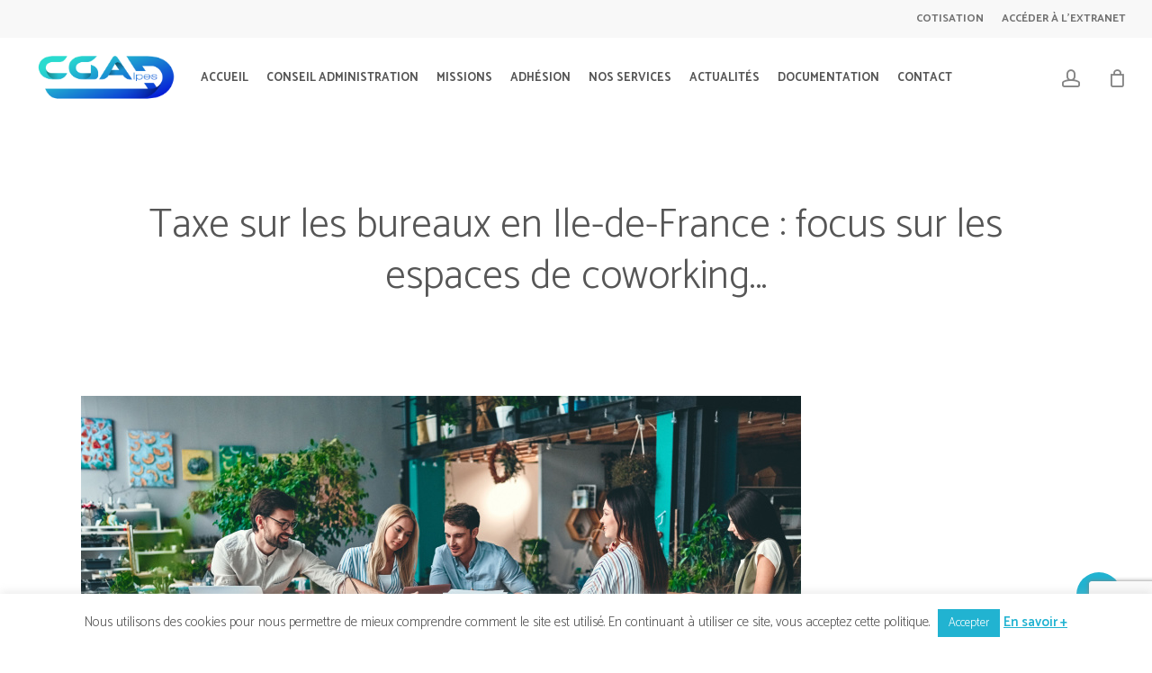

--- FILE ---
content_type: text/html; charset=utf-8
request_url: https://www.google.com/recaptcha/api2/anchor?ar=1&k=6LcYHowUAAAAAPGOgTF3QMUCg2eaXRkx-DSKj-XH&co=aHR0cHM6Ly9jZ2FkYXVwaGluZS5mcjo0NDM.&hl=en&v=PoyoqOPhxBO7pBk68S4YbpHZ&size=invisible&anchor-ms=20000&execute-ms=30000&cb=nsy05olf8fgc
body_size: 48833
content:
<!DOCTYPE HTML><html dir="ltr" lang="en"><head><meta http-equiv="Content-Type" content="text/html; charset=UTF-8">
<meta http-equiv="X-UA-Compatible" content="IE=edge">
<title>reCAPTCHA</title>
<style type="text/css">
/* cyrillic-ext */
@font-face {
  font-family: 'Roboto';
  font-style: normal;
  font-weight: 400;
  font-stretch: 100%;
  src: url(//fonts.gstatic.com/s/roboto/v48/KFO7CnqEu92Fr1ME7kSn66aGLdTylUAMa3GUBHMdazTgWw.woff2) format('woff2');
  unicode-range: U+0460-052F, U+1C80-1C8A, U+20B4, U+2DE0-2DFF, U+A640-A69F, U+FE2E-FE2F;
}
/* cyrillic */
@font-face {
  font-family: 'Roboto';
  font-style: normal;
  font-weight: 400;
  font-stretch: 100%;
  src: url(//fonts.gstatic.com/s/roboto/v48/KFO7CnqEu92Fr1ME7kSn66aGLdTylUAMa3iUBHMdazTgWw.woff2) format('woff2');
  unicode-range: U+0301, U+0400-045F, U+0490-0491, U+04B0-04B1, U+2116;
}
/* greek-ext */
@font-face {
  font-family: 'Roboto';
  font-style: normal;
  font-weight: 400;
  font-stretch: 100%;
  src: url(//fonts.gstatic.com/s/roboto/v48/KFO7CnqEu92Fr1ME7kSn66aGLdTylUAMa3CUBHMdazTgWw.woff2) format('woff2');
  unicode-range: U+1F00-1FFF;
}
/* greek */
@font-face {
  font-family: 'Roboto';
  font-style: normal;
  font-weight: 400;
  font-stretch: 100%;
  src: url(//fonts.gstatic.com/s/roboto/v48/KFO7CnqEu92Fr1ME7kSn66aGLdTylUAMa3-UBHMdazTgWw.woff2) format('woff2');
  unicode-range: U+0370-0377, U+037A-037F, U+0384-038A, U+038C, U+038E-03A1, U+03A3-03FF;
}
/* math */
@font-face {
  font-family: 'Roboto';
  font-style: normal;
  font-weight: 400;
  font-stretch: 100%;
  src: url(//fonts.gstatic.com/s/roboto/v48/KFO7CnqEu92Fr1ME7kSn66aGLdTylUAMawCUBHMdazTgWw.woff2) format('woff2');
  unicode-range: U+0302-0303, U+0305, U+0307-0308, U+0310, U+0312, U+0315, U+031A, U+0326-0327, U+032C, U+032F-0330, U+0332-0333, U+0338, U+033A, U+0346, U+034D, U+0391-03A1, U+03A3-03A9, U+03B1-03C9, U+03D1, U+03D5-03D6, U+03F0-03F1, U+03F4-03F5, U+2016-2017, U+2034-2038, U+203C, U+2040, U+2043, U+2047, U+2050, U+2057, U+205F, U+2070-2071, U+2074-208E, U+2090-209C, U+20D0-20DC, U+20E1, U+20E5-20EF, U+2100-2112, U+2114-2115, U+2117-2121, U+2123-214F, U+2190, U+2192, U+2194-21AE, U+21B0-21E5, U+21F1-21F2, U+21F4-2211, U+2213-2214, U+2216-22FF, U+2308-230B, U+2310, U+2319, U+231C-2321, U+2336-237A, U+237C, U+2395, U+239B-23B7, U+23D0, U+23DC-23E1, U+2474-2475, U+25AF, U+25B3, U+25B7, U+25BD, U+25C1, U+25CA, U+25CC, U+25FB, U+266D-266F, U+27C0-27FF, U+2900-2AFF, U+2B0E-2B11, U+2B30-2B4C, U+2BFE, U+3030, U+FF5B, U+FF5D, U+1D400-1D7FF, U+1EE00-1EEFF;
}
/* symbols */
@font-face {
  font-family: 'Roboto';
  font-style: normal;
  font-weight: 400;
  font-stretch: 100%;
  src: url(//fonts.gstatic.com/s/roboto/v48/KFO7CnqEu92Fr1ME7kSn66aGLdTylUAMaxKUBHMdazTgWw.woff2) format('woff2');
  unicode-range: U+0001-000C, U+000E-001F, U+007F-009F, U+20DD-20E0, U+20E2-20E4, U+2150-218F, U+2190, U+2192, U+2194-2199, U+21AF, U+21E6-21F0, U+21F3, U+2218-2219, U+2299, U+22C4-22C6, U+2300-243F, U+2440-244A, U+2460-24FF, U+25A0-27BF, U+2800-28FF, U+2921-2922, U+2981, U+29BF, U+29EB, U+2B00-2BFF, U+4DC0-4DFF, U+FFF9-FFFB, U+10140-1018E, U+10190-1019C, U+101A0, U+101D0-101FD, U+102E0-102FB, U+10E60-10E7E, U+1D2C0-1D2D3, U+1D2E0-1D37F, U+1F000-1F0FF, U+1F100-1F1AD, U+1F1E6-1F1FF, U+1F30D-1F30F, U+1F315, U+1F31C, U+1F31E, U+1F320-1F32C, U+1F336, U+1F378, U+1F37D, U+1F382, U+1F393-1F39F, U+1F3A7-1F3A8, U+1F3AC-1F3AF, U+1F3C2, U+1F3C4-1F3C6, U+1F3CA-1F3CE, U+1F3D4-1F3E0, U+1F3ED, U+1F3F1-1F3F3, U+1F3F5-1F3F7, U+1F408, U+1F415, U+1F41F, U+1F426, U+1F43F, U+1F441-1F442, U+1F444, U+1F446-1F449, U+1F44C-1F44E, U+1F453, U+1F46A, U+1F47D, U+1F4A3, U+1F4B0, U+1F4B3, U+1F4B9, U+1F4BB, U+1F4BF, U+1F4C8-1F4CB, U+1F4D6, U+1F4DA, U+1F4DF, U+1F4E3-1F4E6, U+1F4EA-1F4ED, U+1F4F7, U+1F4F9-1F4FB, U+1F4FD-1F4FE, U+1F503, U+1F507-1F50B, U+1F50D, U+1F512-1F513, U+1F53E-1F54A, U+1F54F-1F5FA, U+1F610, U+1F650-1F67F, U+1F687, U+1F68D, U+1F691, U+1F694, U+1F698, U+1F6AD, U+1F6B2, U+1F6B9-1F6BA, U+1F6BC, U+1F6C6-1F6CF, U+1F6D3-1F6D7, U+1F6E0-1F6EA, U+1F6F0-1F6F3, U+1F6F7-1F6FC, U+1F700-1F7FF, U+1F800-1F80B, U+1F810-1F847, U+1F850-1F859, U+1F860-1F887, U+1F890-1F8AD, U+1F8B0-1F8BB, U+1F8C0-1F8C1, U+1F900-1F90B, U+1F93B, U+1F946, U+1F984, U+1F996, U+1F9E9, U+1FA00-1FA6F, U+1FA70-1FA7C, U+1FA80-1FA89, U+1FA8F-1FAC6, U+1FACE-1FADC, U+1FADF-1FAE9, U+1FAF0-1FAF8, U+1FB00-1FBFF;
}
/* vietnamese */
@font-face {
  font-family: 'Roboto';
  font-style: normal;
  font-weight: 400;
  font-stretch: 100%;
  src: url(//fonts.gstatic.com/s/roboto/v48/KFO7CnqEu92Fr1ME7kSn66aGLdTylUAMa3OUBHMdazTgWw.woff2) format('woff2');
  unicode-range: U+0102-0103, U+0110-0111, U+0128-0129, U+0168-0169, U+01A0-01A1, U+01AF-01B0, U+0300-0301, U+0303-0304, U+0308-0309, U+0323, U+0329, U+1EA0-1EF9, U+20AB;
}
/* latin-ext */
@font-face {
  font-family: 'Roboto';
  font-style: normal;
  font-weight: 400;
  font-stretch: 100%;
  src: url(//fonts.gstatic.com/s/roboto/v48/KFO7CnqEu92Fr1ME7kSn66aGLdTylUAMa3KUBHMdazTgWw.woff2) format('woff2');
  unicode-range: U+0100-02BA, U+02BD-02C5, U+02C7-02CC, U+02CE-02D7, U+02DD-02FF, U+0304, U+0308, U+0329, U+1D00-1DBF, U+1E00-1E9F, U+1EF2-1EFF, U+2020, U+20A0-20AB, U+20AD-20C0, U+2113, U+2C60-2C7F, U+A720-A7FF;
}
/* latin */
@font-face {
  font-family: 'Roboto';
  font-style: normal;
  font-weight: 400;
  font-stretch: 100%;
  src: url(//fonts.gstatic.com/s/roboto/v48/KFO7CnqEu92Fr1ME7kSn66aGLdTylUAMa3yUBHMdazQ.woff2) format('woff2');
  unicode-range: U+0000-00FF, U+0131, U+0152-0153, U+02BB-02BC, U+02C6, U+02DA, U+02DC, U+0304, U+0308, U+0329, U+2000-206F, U+20AC, U+2122, U+2191, U+2193, U+2212, U+2215, U+FEFF, U+FFFD;
}
/* cyrillic-ext */
@font-face {
  font-family: 'Roboto';
  font-style: normal;
  font-weight: 500;
  font-stretch: 100%;
  src: url(//fonts.gstatic.com/s/roboto/v48/KFO7CnqEu92Fr1ME7kSn66aGLdTylUAMa3GUBHMdazTgWw.woff2) format('woff2');
  unicode-range: U+0460-052F, U+1C80-1C8A, U+20B4, U+2DE0-2DFF, U+A640-A69F, U+FE2E-FE2F;
}
/* cyrillic */
@font-face {
  font-family: 'Roboto';
  font-style: normal;
  font-weight: 500;
  font-stretch: 100%;
  src: url(//fonts.gstatic.com/s/roboto/v48/KFO7CnqEu92Fr1ME7kSn66aGLdTylUAMa3iUBHMdazTgWw.woff2) format('woff2');
  unicode-range: U+0301, U+0400-045F, U+0490-0491, U+04B0-04B1, U+2116;
}
/* greek-ext */
@font-face {
  font-family: 'Roboto';
  font-style: normal;
  font-weight: 500;
  font-stretch: 100%;
  src: url(//fonts.gstatic.com/s/roboto/v48/KFO7CnqEu92Fr1ME7kSn66aGLdTylUAMa3CUBHMdazTgWw.woff2) format('woff2');
  unicode-range: U+1F00-1FFF;
}
/* greek */
@font-face {
  font-family: 'Roboto';
  font-style: normal;
  font-weight: 500;
  font-stretch: 100%;
  src: url(//fonts.gstatic.com/s/roboto/v48/KFO7CnqEu92Fr1ME7kSn66aGLdTylUAMa3-UBHMdazTgWw.woff2) format('woff2');
  unicode-range: U+0370-0377, U+037A-037F, U+0384-038A, U+038C, U+038E-03A1, U+03A3-03FF;
}
/* math */
@font-face {
  font-family: 'Roboto';
  font-style: normal;
  font-weight: 500;
  font-stretch: 100%;
  src: url(//fonts.gstatic.com/s/roboto/v48/KFO7CnqEu92Fr1ME7kSn66aGLdTylUAMawCUBHMdazTgWw.woff2) format('woff2');
  unicode-range: U+0302-0303, U+0305, U+0307-0308, U+0310, U+0312, U+0315, U+031A, U+0326-0327, U+032C, U+032F-0330, U+0332-0333, U+0338, U+033A, U+0346, U+034D, U+0391-03A1, U+03A3-03A9, U+03B1-03C9, U+03D1, U+03D5-03D6, U+03F0-03F1, U+03F4-03F5, U+2016-2017, U+2034-2038, U+203C, U+2040, U+2043, U+2047, U+2050, U+2057, U+205F, U+2070-2071, U+2074-208E, U+2090-209C, U+20D0-20DC, U+20E1, U+20E5-20EF, U+2100-2112, U+2114-2115, U+2117-2121, U+2123-214F, U+2190, U+2192, U+2194-21AE, U+21B0-21E5, U+21F1-21F2, U+21F4-2211, U+2213-2214, U+2216-22FF, U+2308-230B, U+2310, U+2319, U+231C-2321, U+2336-237A, U+237C, U+2395, U+239B-23B7, U+23D0, U+23DC-23E1, U+2474-2475, U+25AF, U+25B3, U+25B7, U+25BD, U+25C1, U+25CA, U+25CC, U+25FB, U+266D-266F, U+27C0-27FF, U+2900-2AFF, U+2B0E-2B11, U+2B30-2B4C, U+2BFE, U+3030, U+FF5B, U+FF5D, U+1D400-1D7FF, U+1EE00-1EEFF;
}
/* symbols */
@font-face {
  font-family: 'Roboto';
  font-style: normal;
  font-weight: 500;
  font-stretch: 100%;
  src: url(//fonts.gstatic.com/s/roboto/v48/KFO7CnqEu92Fr1ME7kSn66aGLdTylUAMaxKUBHMdazTgWw.woff2) format('woff2');
  unicode-range: U+0001-000C, U+000E-001F, U+007F-009F, U+20DD-20E0, U+20E2-20E4, U+2150-218F, U+2190, U+2192, U+2194-2199, U+21AF, U+21E6-21F0, U+21F3, U+2218-2219, U+2299, U+22C4-22C6, U+2300-243F, U+2440-244A, U+2460-24FF, U+25A0-27BF, U+2800-28FF, U+2921-2922, U+2981, U+29BF, U+29EB, U+2B00-2BFF, U+4DC0-4DFF, U+FFF9-FFFB, U+10140-1018E, U+10190-1019C, U+101A0, U+101D0-101FD, U+102E0-102FB, U+10E60-10E7E, U+1D2C0-1D2D3, U+1D2E0-1D37F, U+1F000-1F0FF, U+1F100-1F1AD, U+1F1E6-1F1FF, U+1F30D-1F30F, U+1F315, U+1F31C, U+1F31E, U+1F320-1F32C, U+1F336, U+1F378, U+1F37D, U+1F382, U+1F393-1F39F, U+1F3A7-1F3A8, U+1F3AC-1F3AF, U+1F3C2, U+1F3C4-1F3C6, U+1F3CA-1F3CE, U+1F3D4-1F3E0, U+1F3ED, U+1F3F1-1F3F3, U+1F3F5-1F3F7, U+1F408, U+1F415, U+1F41F, U+1F426, U+1F43F, U+1F441-1F442, U+1F444, U+1F446-1F449, U+1F44C-1F44E, U+1F453, U+1F46A, U+1F47D, U+1F4A3, U+1F4B0, U+1F4B3, U+1F4B9, U+1F4BB, U+1F4BF, U+1F4C8-1F4CB, U+1F4D6, U+1F4DA, U+1F4DF, U+1F4E3-1F4E6, U+1F4EA-1F4ED, U+1F4F7, U+1F4F9-1F4FB, U+1F4FD-1F4FE, U+1F503, U+1F507-1F50B, U+1F50D, U+1F512-1F513, U+1F53E-1F54A, U+1F54F-1F5FA, U+1F610, U+1F650-1F67F, U+1F687, U+1F68D, U+1F691, U+1F694, U+1F698, U+1F6AD, U+1F6B2, U+1F6B9-1F6BA, U+1F6BC, U+1F6C6-1F6CF, U+1F6D3-1F6D7, U+1F6E0-1F6EA, U+1F6F0-1F6F3, U+1F6F7-1F6FC, U+1F700-1F7FF, U+1F800-1F80B, U+1F810-1F847, U+1F850-1F859, U+1F860-1F887, U+1F890-1F8AD, U+1F8B0-1F8BB, U+1F8C0-1F8C1, U+1F900-1F90B, U+1F93B, U+1F946, U+1F984, U+1F996, U+1F9E9, U+1FA00-1FA6F, U+1FA70-1FA7C, U+1FA80-1FA89, U+1FA8F-1FAC6, U+1FACE-1FADC, U+1FADF-1FAE9, U+1FAF0-1FAF8, U+1FB00-1FBFF;
}
/* vietnamese */
@font-face {
  font-family: 'Roboto';
  font-style: normal;
  font-weight: 500;
  font-stretch: 100%;
  src: url(//fonts.gstatic.com/s/roboto/v48/KFO7CnqEu92Fr1ME7kSn66aGLdTylUAMa3OUBHMdazTgWw.woff2) format('woff2');
  unicode-range: U+0102-0103, U+0110-0111, U+0128-0129, U+0168-0169, U+01A0-01A1, U+01AF-01B0, U+0300-0301, U+0303-0304, U+0308-0309, U+0323, U+0329, U+1EA0-1EF9, U+20AB;
}
/* latin-ext */
@font-face {
  font-family: 'Roboto';
  font-style: normal;
  font-weight: 500;
  font-stretch: 100%;
  src: url(//fonts.gstatic.com/s/roboto/v48/KFO7CnqEu92Fr1ME7kSn66aGLdTylUAMa3KUBHMdazTgWw.woff2) format('woff2');
  unicode-range: U+0100-02BA, U+02BD-02C5, U+02C7-02CC, U+02CE-02D7, U+02DD-02FF, U+0304, U+0308, U+0329, U+1D00-1DBF, U+1E00-1E9F, U+1EF2-1EFF, U+2020, U+20A0-20AB, U+20AD-20C0, U+2113, U+2C60-2C7F, U+A720-A7FF;
}
/* latin */
@font-face {
  font-family: 'Roboto';
  font-style: normal;
  font-weight: 500;
  font-stretch: 100%;
  src: url(//fonts.gstatic.com/s/roboto/v48/KFO7CnqEu92Fr1ME7kSn66aGLdTylUAMa3yUBHMdazQ.woff2) format('woff2');
  unicode-range: U+0000-00FF, U+0131, U+0152-0153, U+02BB-02BC, U+02C6, U+02DA, U+02DC, U+0304, U+0308, U+0329, U+2000-206F, U+20AC, U+2122, U+2191, U+2193, U+2212, U+2215, U+FEFF, U+FFFD;
}
/* cyrillic-ext */
@font-face {
  font-family: 'Roboto';
  font-style: normal;
  font-weight: 900;
  font-stretch: 100%;
  src: url(//fonts.gstatic.com/s/roboto/v48/KFO7CnqEu92Fr1ME7kSn66aGLdTylUAMa3GUBHMdazTgWw.woff2) format('woff2');
  unicode-range: U+0460-052F, U+1C80-1C8A, U+20B4, U+2DE0-2DFF, U+A640-A69F, U+FE2E-FE2F;
}
/* cyrillic */
@font-face {
  font-family: 'Roboto';
  font-style: normal;
  font-weight: 900;
  font-stretch: 100%;
  src: url(//fonts.gstatic.com/s/roboto/v48/KFO7CnqEu92Fr1ME7kSn66aGLdTylUAMa3iUBHMdazTgWw.woff2) format('woff2');
  unicode-range: U+0301, U+0400-045F, U+0490-0491, U+04B0-04B1, U+2116;
}
/* greek-ext */
@font-face {
  font-family: 'Roboto';
  font-style: normal;
  font-weight: 900;
  font-stretch: 100%;
  src: url(//fonts.gstatic.com/s/roboto/v48/KFO7CnqEu92Fr1ME7kSn66aGLdTylUAMa3CUBHMdazTgWw.woff2) format('woff2');
  unicode-range: U+1F00-1FFF;
}
/* greek */
@font-face {
  font-family: 'Roboto';
  font-style: normal;
  font-weight: 900;
  font-stretch: 100%;
  src: url(//fonts.gstatic.com/s/roboto/v48/KFO7CnqEu92Fr1ME7kSn66aGLdTylUAMa3-UBHMdazTgWw.woff2) format('woff2');
  unicode-range: U+0370-0377, U+037A-037F, U+0384-038A, U+038C, U+038E-03A1, U+03A3-03FF;
}
/* math */
@font-face {
  font-family: 'Roboto';
  font-style: normal;
  font-weight: 900;
  font-stretch: 100%;
  src: url(//fonts.gstatic.com/s/roboto/v48/KFO7CnqEu92Fr1ME7kSn66aGLdTylUAMawCUBHMdazTgWw.woff2) format('woff2');
  unicode-range: U+0302-0303, U+0305, U+0307-0308, U+0310, U+0312, U+0315, U+031A, U+0326-0327, U+032C, U+032F-0330, U+0332-0333, U+0338, U+033A, U+0346, U+034D, U+0391-03A1, U+03A3-03A9, U+03B1-03C9, U+03D1, U+03D5-03D6, U+03F0-03F1, U+03F4-03F5, U+2016-2017, U+2034-2038, U+203C, U+2040, U+2043, U+2047, U+2050, U+2057, U+205F, U+2070-2071, U+2074-208E, U+2090-209C, U+20D0-20DC, U+20E1, U+20E5-20EF, U+2100-2112, U+2114-2115, U+2117-2121, U+2123-214F, U+2190, U+2192, U+2194-21AE, U+21B0-21E5, U+21F1-21F2, U+21F4-2211, U+2213-2214, U+2216-22FF, U+2308-230B, U+2310, U+2319, U+231C-2321, U+2336-237A, U+237C, U+2395, U+239B-23B7, U+23D0, U+23DC-23E1, U+2474-2475, U+25AF, U+25B3, U+25B7, U+25BD, U+25C1, U+25CA, U+25CC, U+25FB, U+266D-266F, U+27C0-27FF, U+2900-2AFF, U+2B0E-2B11, U+2B30-2B4C, U+2BFE, U+3030, U+FF5B, U+FF5D, U+1D400-1D7FF, U+1EE00-1EEFF;
}
/* symbols */
@font-face {
  font-family: 'Roboto';
  font-style: normal;
  font-weight: 900;
  font-stretch: 100%;
  src: url(//fonts.gstatic.com/s/roboto/v48/KFO7CnqEu92Fr1ME7kSn66aGLdTylUAMaxKUBHMdazTgWw.woff2) format('woff2');
  unicode-range: U+0001-000C, U+000E-001F, U+007F-009F, U+20DD-20E0, U+20E2-20E4, U+2150-218F, U+2190, U+2192, U+2194-2199, U+21AF, U+21E6-21F0, U+21F3, U+2218-2219, U+2299, U+22C4-22C6, U+2300-243F, U+2440-244A, U+2460-24FF, U+25A0-27BF, U+2800-28FF, U+2921-2922, U+2981, U+29BF, U+29EB, U+2B00-2BFF, U+4DC0-4DFF, U+FFF9-FFFB, U+10140-1018E, U+10190-1019C, U+101A0, U+101D0-101FD, U+102E0-102FB, U+10E60-10E7E, U+1D2C0-1D2D3, U+1D2E0-1D37F, U+1F000-1F0FF, U+1F100-1F1AD, U+1F1E6-1F1FF, U+1F30D-1F30F, U+1F315, U+1F31C, U+1F31E, U+1F320-1F32C, U+1F336, U+1F378, U+1F37D, U+1F382, U+1F393-1F39F, U+1F3A7-1F3A8, U+1F3AC-1F3AF, U+1F3C2, U+1F3C4-1F3C6, U+1F3CA-1F3CE, U+1F3D4-1F3E0, U+1F3ED, U+1F3F1-1F3F3, U+1F3F5-1F3F7, U+1F408, U+1F415, U+1F41F, U+1F426, U+1F43F, U+1F441-1F442, U+1F444, U+1F446-1F449, U+1F44C-1F44E, U+1F453, U+1F46A, U+1F47D, U+1F4A3, U+1F4B0, U+1F4B3, U+1F4B9, U+1F4BB, U+1F4BF, U+1F4C8-1F4CB, U+1F4D6, U+1F4DA, U+1F4DF, U+1F4E3-1F4E6, U+1F4EA-1F4ED, U+1F4F7, U+1F4F9-1F4FB, U+1F4FD-1F4FE, U+1F503, U+1F507-1F50B, U+1F50D, U+1F512-1F513, U+1F53E-1F54A, U+1F54F-1F5FA, U+1F610, U+1F650-1F67F, U+1F687, U+1F68D, U+1F691, U+1F694, U+1F698, U+1F6AD, U+1F6B2, U+1F6B9-1F6BA, U+1F6BC, U+1F6C6-1F6CF, U+1F6D3-1F6D7, U+1F6E0-1F6EA, U+1F6F0-1F6F3, U+1F6F7-1F6FC, U+1F700-1F7FF, U+1F800-1F80B, U+1F810-1F847, U+1F850-1F859, U+1F860-1F887, U+1F890-1F8AD, U+1F8B0-1F8BB, U+1F8C0-1F8C1, U+1F900-1F90B, U+1F93B, U+1F946, U+1F984, U+1F996, U+1F9E9, U+1FA00-1FA6F, U+1FA70-1FA7C, U+1FA80-1FA89, U+1FA8F-1FAC6, U+1FACE-1FADC, U+1FADF-1FAE9, U+1FAF0-1FAF8, U+1FB00-1FBFF;
}
/* vietnamese */
@font-face {
  font-family: 'Roboto';
  font-style: normal;
  font-weight: 900;
  font-stretch: 100%;
  src: url(//fonts.gstatic.com/s/roboto/v48/KFO7CnqEu92Fr1ME7kSn66aGLdTylUAMa3OUBHMdazTgWw.woff2) format('woff2');
  unicode-range: U+0102-0103, U+0110-0111, U+0128-0129, U+0168-0169, U+01A0-01A1, U+01AF-01B0, U+0300-0301, U+0303-0304, U+0308-0309, U+0323, U+0329, U+1EA0-1EF9, U+20AB;
}
/* latin-ext */
@font-face {
  font-family: 'Roboto';
  font-style: normal;
  font-weight: 900;
  font-stretch: 100%;
  src: url(//fonts.gstatic.com/s/roboto/v48/KFO7CnqEu92Fr1ME7kSn66aGLdTylUAMa3KUBHMdazTgWw.woff2) format('woff2');
  unicode-range: U+0100-02BA, U+02BD-02C5, U+02C7-02CC, U+02CE-02D7, U+02DD-02FF, U+0304, U+0308, U+0329, U+1D00-1DBF, U+1E00-1E9F, U+1EF2-1EFF, U+2020, U+20A0-20AB, U+20AD-20C0, U+2113, U+2C60-2C7F, U+A720-A7FF;
}
/* latin */
@font-face {
  font-family: 'Roboto';
  font-style: normal;
  font-weight: 900;
  font-stretch: 100%;
  src: url(//fonts.gstatic.com/s/roboto/v48/KFO7CnqEu92Fr1ME7kSn66aGLdTylUAMa3yUBHMdazQ.woff2) format('woff2');
  unicode-range: U+0000-00FF, U+0131, U+0152-0153, U+02BB-02BC, U+02C6, U+02DA, U+02DC, U+0304, U+0308, U+0329, U+2000-206F, U+20AC, U+2122, U+2191, U+2193, U+2212, U+2215, U+FEFF, U+FFFD;
}

</style>
<link rel="stylesheet" type="text/css" href="https://www.gstatic.com/recaptcha/releases/PoyoqOPhxBO7pBk68S4YbpHZ/styles__ltr.css">
<script nonce="yHsI8C-DsDxxW7iotkuJ2Q" type="text/javascript">window['__recaptcha_api'] = 'https://www.google.com/recaptcha/api2/';</script>
<script type="text/javascript" src="https://www.gstatic.com/recaptcha/releases/PoyoqOPhxBO7pBk68S4YbpHZ/recaptcha__en.js" nonce="yHsI8C-DsDxxW7iotkuJ2Q">
      
    </script></head>
<body><div id="rc-anchor-alert" class="rc-anchor-alert"></div>
<input type="hidden" id="recaptcha-token" value="[base64]">
<script type="text/javascript" nonce="yHsI8C-DsDxxW7iotkuJ2Q">
      recaptcha.anchor.Main.init("[\x22ainput\x22,[\x22bgdata\x22,\x22\x22,\[base64]/[base64]/[base64]/[base64]/[base64]/[base64]/KGcoTywyNTMsTy5PKSxVRyhPLEMpKTpnKE8sMjUzLEMpLE8pKSxsKSksTykpfSxieT1mdW5jdGlvbihDLE8sdSxsKXtmb3IobD0odT1SKEMpLDApO08+MDtPLS0pbD1sPDw4fFooQyk7ZyhDLHUsbCl9LFVHPWZ1bmN0aW9uKEMsTyl7Qy5pLmxlbmd0aD4xMDQ/[base64]/[base64]/[base64]/[base64]/[base64]/[base64]/[base64]\\u003d\x22,\[base64]\\u003d\\u003d\x22,\x22w43Cky5PwoHDqSfCmMKkXMKQw5vClhtcw45YDMOYw4VuKVXCqWlHc8OGwqTDpsOMw5zCkRJqwqgNNTXDqTXCjnTDlsOochs9w7bDgsOkw6/DncKbwovCgcOIEQzCrMK8w4/DqnY3wpHClXHDrMO8ZcKXwpvCtsK0dxHDm13CqcKPNMKowqzCq2Rmw7LChsOCw717DsKzAU/CksKAcVNIw6rCihZKbcOUwpFkYMKqw7ZuwocJw4YWwrA5esKpw4/CnMKfwpLDtsK7IE7DhHjDnWrCtQtBwqXCkzcqRcKgw4Vqb8KkAy8UEiBCMsOswpbDisKAw5DCq8KgZ8OhC20yIcKYaHgpwovDjsOsw5PCjsO3w5EHw65PDcOPwqPDniPDiHkAw4VUw5lBwq/CqVsOP1p1wo5hw77CtcKUVXI4eMOBw7kkFFdzwrFxw5AOF1kYwpTCul/DiXIOR8KuawnCusO2Dk5yDX3Dt8Oawp7CqRQEdcO0w6TCpzRQFVnDgQjDlX8owoF3IsKSw73Cm8KbIDEWw4LCjxzCkBNHwqs/[base64]/DGfDth/CnMKZZhrDucO/wrjCrSsJQMOuWsOXw7AjWsOUw6/CpBwxw57ClsONPiPDvSjCucKTw4XDmirDlkUbV8KKOB7DnWDCusOxw6EabcK8RwU2fcKfw7PClw7DucKCCMO+w7nDrcKPwqUNQj/CiHjDoS49w4pFwr7DrcKaw73CtcKVw5bDuAhAeMKqd3MQcErDlmo4wpXDnn/CsELCuMOUwrRiw4gsLMKWQcOUXMKsw4xNXB7DmMKQw5VbSsOuRxDCvMKcwrrDsMOPVw7Cthk6cMKrw5TCs0PCr3rChCXCosKyH8O+w5tBNsOAeAQwLsOHw4nDp8KYwpZIRWHDlMOIw7PCo27Dtx3DkFceA8OgRcO/wp7CpsOGwq3DtjPDuMKlb8K6AE3Dq8KEwoVYa3zDkCXDqMKNbjJmw55dw51Xw5NAw6XCgcOqcMOPw73DosO9aygpwq8rw4UFY8OtPW9rwq58wqPCtcO+bhhWFcOdwq3Cp8O9wr7Cnh4YFsOaBcK4dR8xaXXCmFgjw4nDtcO/wonCgsKCw4LDucKewqU7wrDDlgoiwoEyCRZ2R8K/w4XDoyLCmAjCjT9/w6DCqsOrEUjCgw57e2rCplHCt2s6wplgw7PDg8KVw43DglPDhMKOw5XCnsOuw5drDcOiDcOfOiN+FkYaScKfw7FgwpBZwr4Sw6wPw695w7wNw5nDjsOSCj9WwpFLZl/Dk8KxIsKhw4jCmcK9OcOPOwbCnxTCpMKBbV/CtsKrwr/CmsODRMOZWMOfBsKWdwrDv8KkQjo0wq1aY8KXw5Mmwq/DicKnHzp5w78dbsKrWMKNJyLCkGDDh8KXCcOzfMOUZMKmYnFww5oqw5QDwrxwcsOjw5zCm2bCgcOww7PCn8KYw4DDi8K8w5fCncOWw4rDrC9Ca3NtXcKHwpMIfXDCgGDDlhrCq8KpJ8K4w48JVcKUJsKdeMKBaElGDcOdXApQETXCsx3DlgQ2M8O/w6LDnMOhw6sOEFbDiXIMwpfDrCXCr2gCwovDsMK8PgLCklPCpMO0A1bDkFLChcOKMsOrbcKIw7/DnsKCwptqw7/Cg8OCcRXCtzTCk2LDl3tRw63DrHhaZVoxK8O3bMKMw53DmcKqJcOuwqcYMcKuw6PDqMK+w7/DqsKIwofCghTCqi/[base64]/wq/CmcKMwoEZwrnDlB9UwpjCrnADGsOWNsO1w6dxw7Vkw77CosOXAilFw7F3w53CgG7Cmn/CsVPDkUAKw4Q4RsKPXm3DrAQfXV4MQcKswrLCqw93w6/Dk8OnwpbDoARDHXEnw7/DsGTDkEM9LlVCTMK/wq4UaMOMw4DDmQkqcsORwpPCj8KAdMONKcOCwp5iR8OdDTE0dMKxwqbCpcK0w7JVw5cBHHvCp37CvMKsw47DpcKmCAB4ekQaE1DDhWzCjTLDiQlbwonDlnzCizTCksK2w5wYw5wuM3hlHMOvw6/[base64]/CmHVMwp0NZcKvw5BQWMOWEV7DmEXClBArNcKZTHrDicKQwrrCjSTDlxzCicKXVWEWwpzCtjLCpXXCjgZaB8KmZsOuCW7Dt8KiwqzDjMKZUyfCt1AcHsOlG8OvwopUw4/[base64]/w5oIw5rCvcOxQMO+wrjCn8OnRcKNFMK+E8ODVsOxw5bCuC8nw6hvw4A7wpHDoFLDmW/[base64]/w757w7fCkGsfw6LCn1nDtkLDmkhOQcOhw45Lw6AqUsOgwozDusOGcyPCmnxzTz/Dr8O+PMKyw4XDpBjCoiInWcKjwqg+w6AJaywxw5XCm8KIS8OSD8Otwo5dw6rDlE/Do8O9PyrDhV/CmcO2w4QyOxDDmmV6wog3w4QwMk7DjMOpw6FhNm/Cu8KvVyDDk0IXw6PCsTzCsRHDoxU+woXDthbDoQJiDWU0w63CnDjCkMKZJ1A1LMKTK2DCi8OZw4rDgzDCuMKIU19Qw7Fowp5UUQvCuy/Dk8ONwrAmw6bDlkvDnhsnwo3Dti94PmsVwq8pw4zDjsOow5ASw4ZeQ8OXbGM6eRcOQkzDqMK3w4AWw5cjw5XDlsOvasK2f8KLImbCpWvDsMOYXR8jNVFVw6ZyKmPDicKEdcOswqXDmQTDjsOYwpXDrcOQwqHDpX/[base64]/[base64]/CjsO5RMODG8OqwoFMw7MlcxzDrsKqwpPCiA0XcW/DrcO1XcKsw6MPwqzCugptTcOUeMKZfUzCnG4SCm/DiHjDjcOXwqcVTsKZesK/wpx/[base64]/DhTltPS1qY2/ClR0fD8K5D2XCt8K9GcOaw4QjI8KNwobDlsOVw5vClwzCjFgmIQQ4AFsDwr/DjRVLCwzCllBwwrLCkMOww4prCcOtwrnCsEgzLsKyGwvCvlDCt2Ufwr3CtMKuLRRtw53Dr2LDo8OgYsKrwodLwrcZwo5cYcOUNcKZw7zDocK8FAp3w7bDjsKnw5wNU8OGw57Cig/CpMO5w6Ufw6bDncONwrXCo8Kkw53DrsKqw4dNw5TDh8OiYEU7QsKlw73DoMO9w5AtGmoywoNSGV7CoQLDj8O6w7vCp8KldMKfbAbCh0Utwo94w7EFwpzDkCPDuMOvPBXCuEjCvcOjwovDu0XDl0nCsMKrwrlIOFPCr20rw6tmw6Fnw7N6BsOrEh1sw7fCrcK0w4PCjn/DkQrCiDrCqXDCmEdkf8KYJ0VufMKDwobDrSghw4vChhLDscKhBMKQA3bDlcK+w43CkwXDs0U5w5LDiR0XE3ZPwr14SsO9PMOmwrfDgXvDmFHDqMOOEsKTPTx8diUZw6fDo8K7w6zCjk1bGTfDmwM/KcOJbkBzb0TDggbDlX1Qwop6w5c3RMK7w6I3w4AMwqlCZcOGVHQeJAHDu3zCgS0bdQsVeTzDicKaw5low47DpMOow7txwqjCksK1DQRewoTCnBDDr1x3c8OvUMKiwrbCoMKEwoDCnsOzVVLDrMObT2rDvTN6amw/[base64]/w5LCiW9VwpxnaykRw4PDtX/DlMKaw67DmsOfTBphw6bCi8Onwo/DvSbCoQlfw6gvYcOjMcOhwqfCqsOZwp/CogHDp8OQacK+esK4wp7DhThMa30oB8Kic8ObGMKjwr/Dn8Ojw5cAwr1lwrbDh1QywqvCth3DgCHCn1jCi2cmw77Do8K1H8KbwqNJWDcow5/[base64]/DtsOQwq/ChDtPRcOVez0gw6Q7w7TCjsOVEsKgA8KIwqJUw4/Dl8K5w4nDq10YAcOswr9pwr7Dqkdww4LDkjfCq8KLwp8fwrDDmxDDqmFvw4RtFMKsw7PCvHDDksKmwpTDtMOYw6gwCMODwosnOMK7VcKvacKLwqTDkCtlw7ROQ0EzVlc4TjvDhsKQMArDjsOIf8Ktw5LCpwPDmMKbaBApK8ONbRQ/[base64]/Dmi7Dk8OVwpTCi21cXT/DmEDCgcKLwqEowpLCtn1pw6/DvEM+wpvDnk4DbsKCQcO8fcK9wpJVwqrDpsKKNyXDuhvDiyDCl1HDsEXDkUfCuAfDr8KgH8KJZsKrEMKaQW7ClXoYwrPCnXcjK0IbHiPDjWXCiz7CocKXUxpswr5Swo1ew5vDpMO6ekIPw5fCpMK7wp/Dq8KbwqvDi8OUfFrCvgkRD8KOw4/DrVsSwrteb3DCpyRlw53CtMKJeDXDv8KjfsOWw4HDtg8eCsOFwrjChDlFMsOPw7MEw5MTwrXDkxLDsRAqEcO8w4Agw6hlw68xYMOOfjXDnMKQwoQSQcO2f8KPJ2DDkMKbNBQdw6A9w47CgcKTXyfCssOIQMOwZcKpfMO/dcKxMMOkwqrClwxBw4t8fsO+aMKxw7p/w5RScsOfS8KhYcOTKcKAw6Y/[base64]/DiVFew4DDsnNQYizDlEvCi8KtwqTDrsOTw7lmFgl+w5DCuMO5QsKmw5sAwpvCgcO2w4HDn8KGGsOXwrnCnGgzw7c5AwUBwrRxUMOMQmV2w7ELw77CqUsswqfCtMKWIHI5cyPCixvCrcOsw7/CqcKBwoB7Ak5fwq7DvQTCgcKLe0Bawp/ChsKfw6cRdXBMw6LDi3LCkMKSwo4VH8OoW8Kuw6HCsm/CtsOmw5p7w4wJXMKtw4YqXsK0w5zCgsK7woHCln3DmMKAwqZ5wqlswqMrZcOkw6pCw67CnBgjX1vDrsOyw7AaTwNDw7PDrhrCusKLw7kmwqPDiR/Dh1xRcWHChArDhDl0NEjDrXHCi8KHwqHDn8KSwqcGG8OBVcOCwpHDsQTCnAjDmDXDvkTDl1PCtMObw4VPwrQxw4JuaAnCnMOiwq7CpcK9w4PCsyHDsMKBw6UQCDQow4Uswp4uFAXCiMOdwqp2w7FbazXDisKHY8KxRnclwrB5HGHCuMK/wqnDjsOAbHXCshvCgMODdMKbC8Kvw4vCisKLAB9Ewq/ClcOIU8KBBx3DmVbCh8Oiw7MJCk3Djj7CrMOww43CjmEJVcOgw4Qvw4wtwqstakRNPhgLw4vDsl0kPMKJwqJhwp1lw7LCmsKZw4vCgl8awr4lwpg1RVxVwoQBwrgQwqjCtSc/wqvDt8K5wqRGXcOzc8OUw5MswqPChDjDgsO2w6DCucO+wpopOcOBw5ADdMOCwp7DncKJwrl6bMKlw7Niwq3CqjbCo8KewrBqBMKmf0tFwpfCnMK4P8K5e0FgfMOxw7dCfMK7YcKUw6kMdwo0eMK/[base64]/[base64]/MEVQw4TDs3PCnXIFK8ORdGHCj8KuLE/CiMKaF8Opw5FfIkPCojZicHzDoG9wwodSwpfDpmYgw6E2HcOgfH43BcOJw7QDwphJTw1sDMO0w7cXQcK1WsKlY8O4agHDqMO7w6NUw7PDjMOTw4XDrcObRgrCg8K3JMOYD8KBH1/[base64]/w6jDlsKvbHdmBMK1woE2wq/[base64]/CnsKHOMKiHEfDpRfCscKjW8K/AMOhScOrwrYqw7XDgUNWw5sgWsOUw73Dn8OuWDI9w4LCrsO+bsKcVWI6wr9Ga8OEwptQIcKtdsOowrILw4LCgGQFZ8KfNMK/OGvDk8OPR8O0wrjCqgIzPnBYJGMxDCcqw6LDswVYbcKNw63DsMORw4HDgsOXZMOEwq/DjcOww5LDlTxja8OXSgPDh8O7w5cPw77DkMOpOMKaTUHDh0vCujp3w4XCq8Kfw6EPFzMgMMOtBU3CucOQwo3DlFlrUsOmQCzDnFhZw4/CtcKdczDDlHdjw6DCuSnCuSx4DU/DkRMPXSNUNsKsw4XDsTDDj8KMcTkdwqB9w4HCmnYDGsKFBQLDvhsEw6fCqgs/QMOKw73CviNNQzrCu8KDXSwJfA/Ck2RQwr9ew5Mwen5Hw7t6EsOpW8KaEyI0NV1yw6zDssK0SGjCuxcFUzPCmndkccKpJsKBw7ZGdHZLw5Qow6/Cgj7CqMKWw6pYYHvChsKsT37Dhykhw5xqOGFsLgpDwrHCgcO1w5bCmcKIw4bCmFrCvRhyM8OCwrFTTMKpHEnClU9Twq3Dq8KhwpnDssKTw4HDigvCvTnDm8O+wp0Rwo7CkMObaER7M8Kww5DDuy/DjjjDiEPCgcKcEU9LGmldSRZuwqEqw6hfw7rCtcOqwrV3w4fDsmnCo0LDmTMbPsKyLD5QOMKNF8K1wpLDu8Kde05dw6TDl8K4wr1aw7XDhcKSViLDlMOebQvDrEs/wqknb8KBWUZlw5Y9wrMuwpDDrhnCr1Ytwr3DjsOvw5tEZMKbwpvDgMKpw6LDonzCoDhbfRfCusOqTFYtwp15woFdw4nDuAdAZcKhSXsEVl3CvsKSwq/Dsm1GwrQtLxgDAD5Bw6JTFCszw7hMw4UleQBJwqbDncK5w5TDmMKmwo5NNMOXwqbCh8Kdb0DDhEHCmsKXOcOsa8KWw7HDg8KBBVx7QgzCsG45T8K8a8KCNEUvazYywrxMw7jDlMK4PWVsEcKjw7fCmsOcBMKnwpHDoMKKR0/Dpn8nw5EwXw1cw7grwqHDhMKrAMOlWR0KNsKCwrI0OHsMWD/DlMKdw5EOw4jDiQbDnVQfc2Fmw5xHwqrDjMOhwocpwpLDqxXCqcOcM8Okw7bCicOhXwrCpy3DosOxw644bQwCw7MhwqBSw5jCn2XCrxYnIcO+ZCFSw7XCoD/ChcK3CsKpF8OXI8Kyw4/CusKDw757CSR/w5DCs8OYw6jDjsKtw4cue8KYbsOVw6o8wqHDsWDDu8K/w5zCnHjDiGlmLyPDrMKIwpQjw4PDhUrCrsOZZcONO8KJw7nDssO7w7ImwrnCmizDq8K+w5TCkTPCr8O2KsK/HcOOUQjCs8OaasKxPnNXwrRgw5bDn1PDisO1w69VwpxWXHNXw4zDnsOpw7vDrsKzw4LDicKVw7xmwo1PJsOTfcKUw5vDr8Kbw5XDusOQwoICw73DhwkOZnN1UcOpw78vwpTCs2nDixvDpsOfw4/DnxrCv8OnwoRXw5/[base64]/ClzNIw7rCusKRw4o1M8OBN8OxZsO9VBdqa8Okw4TChVUdPcOZf3kcZgjCtXLDjcKFHlp9w4PDnSdxwoZFZSXDg383wrXDnSLDrFB6YR0RwrbCphxiXMOFw6EBwozDuws9w4/CvRRIVsOFfcKROcO+V8OuLWDCsSkew63DhGfDnnY2GcKJw59UworDmcOpBMOZWnnCrMOPcsOxDcK8w7fCtcOyBzp2LsKrw6/DuWDCk34nwrQKYMKswqjCkcOoJiwOQcOVw7vDgHwSWMKfw7vCpFPDsMOjw5N4JmRGwr7CjW/[base64]/DtFEVw5MNw6zDm8OIZ8KawocNw7HDhE3CmzwCVRvDj1LDtB4/[base64]/Dk8Kfw6pawqYVw57DgSrDiMKudQLCnnPCvEk6w6vDgsODw71FXMKzw63Ctl4hwqXChcKJwoYRw5bCq2tYC8OvRADDtcKuIsOZw54Lw4AVPFHDosOVZwfDsGoMw7IYdcOFwp/Cpi3CocKlwrdUw53DlUdowpt7wqzDsRnDpgHDhcKFw4zDujrDssKOwq/Cl8OvwrhBw5fDlgVtQWxRw7pQU8KiOsKZKcOIwrleaSzCq3vDsgzDscKQOU/DsMKYw7zCqDw6w5XCv8O3RSzCm2RrWMKPZgfDpUkXQ3FYKMOEMkQ6GX3DiFPDi3nDlMKlw4bDmsO0TsO7MWvDj8KtOklUBcK8w5hrARjDtnpgE8K8w6XCgMOxZcOMwqXCt33DucOIw54Xw5TDvhTDscKqw7pew65SwonDicKMQMKXw4Zfw7TDon7Dq0FEwpXDn17Dpg/DnsKCUsOwUsKuW2hOwol0wqgQw47DrCNJRggHwpJ1d8KoIWRZwpfCi2UlRy3Dr8OmNsOowr15w5rCv8K2e8Ohw4bDnMKEQjDChMKUXsOzwqTDqXZ8w45pw6rCtcOufUgkw5jDuBkgwobDpUrCkj97E23CiMK0w5zCiWt7w7rDkMKwEGdWwrHDrQY3w6/CtEUFw53DncKsO8Kcw6xmwo4xUsOtEkrDqsKqWcKvfyTDtSBqUEgqIVDCiRU9PVXCs8OhHWpiw5NZwo9WGEEiQcOJwqTChRDCusOZWkPCuMKgMygPwpVxwpZSfMKOM8OhwpsXwqnCjcODw6Fcwq4VwodoEAzDkS/CoMKjFRJ8w4DDv2/CmsKBwpE5FsOjw7LDplcHcsK0C3fClsKCccOYw4N5w6BJw5tQwocqE8OfTQMxwqtmw63Cs8OcDlUpw4bDukYTBMKHw7fCo8Oxw4kmZEPChMKkUcObAR/DuCzDmWnDrMKfNRrDiwbCoGvDi8KHw47Ct0kOSFoWaQonKsK7asKew4TCtSHDtGUMw4rCuWReen7DsRnCgsOHwqnDh3ACY8OJwogjw709wrzDjMKOw5ghZcOWfjA6woI7w5/CrcKkYzYVJzg+w55awq1ZwoXCimrCi8Kywo0wPMKywqLCqXbCiDLDmsKLbBbDmFtHGivCmMK+bi8HTRTDucOBcCxlb8Obw5pQMMOow5/Coi/Di2xQw7VmPW1sw6pMWjnDjVnCohHCusOGw7XCpAEcCWHDtlkbw4rCkcKcWHx2OknDtjcHaMOywrrCoFnCti/Cv8O/wq3DhwDDiR/[base64]/Dn8OGw5U/EW7DlsKVCHPCkE8twqNQwrfDnsKLfMK1wrdWwqTCrWZGAMOgw6TDh2HDjkfDvsK3w712wppYA2pEwqPDicK6w5DCqRlUw7LDpsKXwrF1Xl42wr/DoRXCjQZpw6PDjRnDjjNXw7zDiwPCgUMgw4vCvRvCgsO2CMOde8K9wqXDji/Cu8OPCsO/[base64]/[base64]/[base64]/DkyTCg2XDn8KYXcKTw5jCusKTHcK8w6rCjC57wrc1E8KMw40swr9vwobCiMKTL8OuwpI7wpJBZBTDr8KzwrbDvgYMwrLDncK/NsO4wpEgwpvDtHrDsMKmw7LCjcKaIgzDlXvDnsObw7lnw7XDhsKFw71GwptoUSPDvk3Dj0LCr8O6Z8Ozw5oXbkvDisO/[base64]/Cm8KRw5luw77Ck8O8EsOtw4vCtV41wrvCsMOLw4E8ewpFwpvCvMOhQ10+SVTDusKRwrXDoxxvFsKMwrHDo8K5wqXCqsKGATfDtmLDk8OaE8O2w5ZhckwHbBrDvBhOwrHDjUd1c8Opw4/[base64]/RMOffMOTWcKUYkZOwqTDqUETw7IlRwnCmcObwpARYGFyw7InwoXCqcKIL8KNAjcsJ33Cn8OHFcO7bMOLWFwtIGTDqcKRTsOpw5rDsC/DuXxCSVnDsThOVXwvw7zDojrDjEPDslrChsO7wrDDlsOoE8OHIsOnwoNcQGhld8K5w4/Ch8KSYsOlIXhhN8OPw5lsw57Djl5qwq7DtcKzwroLwpNcwojCrCTDqEbDvF7Cg8KJV8KCDzgTwofDs3PCrzU6dxjCpwTCkcK/woLDj8OQHH9ywrvCmsK8VWHDicOOw6tIwoxpY8K5csOhfsKww5ZWb8OKwq8qw5/DpG1rIApyJ8OBw41lIMO0SGURKUJ4WcOraMKgwqk2w557w5BvYMKhFMKOO8KxTG/CmHZfw6lGw4rCqcKPSRJqV8KiwqstF3DDgEvCjj7DnT9GEQ7CswYwSMKcFMKsWwjDgsK4wpDChHbDscOxw6N/[base64]/DmB3DjyYNAcKLUwQAw6vDvcKxJsOsw7twwrhLwrTDi2TDjcOlHsO0eFhUwrZtw64lbHMywpx+w5DCnDQow7F/YcOAwrPDgsO6wrZFYsO/QyxpwoF7Y8Oyw6XDsS7DjnwbEw9jwpAFwqnDtsKVw4zDqMKXw6PDlsKMZcK0wrPDv1hBYsKTSMKfwo9yw4vDqcOlcV/Dp8ONZg3DsMOHU8O2Fw5Mw7rDiCbDmVLDgcKbw5nDk8O/Vk1xPMOOw51jS2JxwoPDpRkBaMKsw63ClcKAP2PDhRxiYx3CsAzDnsKewo3CqxzDkMOcw6/[base64]/[base64]/DjcKnU8K3PcKAw5zDrUAnw43Dq8OoMCkhw7vDkQ/DvE4PwqhPwrTCoERYBi/CiBvCnQQ6Cn3CiwHDlGXDrCrDlA0PFwB1JETDkRgdEWYaw45xNsO3XldacWXDsh5TwrUNAMOOV8O/[base64]/wokiwrVlVWg+MsOyw7YIHcKnw4LDp8KMw4kCfMKhHE8pwrs9WsOlwq3DnTE1wo3Cs3MtwpIYwrTDr8Ohwr/CrsKOw6DDh05ewo3CjjkhNn3Dh8Khw6cQT0tSNjDCjQ7CuW1cwql7wr7DiXIZwofCsx/[base64]/CqMOlYy4qw5vDlm/CmT/CqFDChx3DsFfCkmlBcWgBwpJpw4TDqEBGw7jCvMOQwrDCtMOgwp8/w6s/FsOFw4VCNXwDw7haGMOAwql+w7MjAWIqw48EdlTDp8K4IT55wrDDjhHDssKFwr/Cn8KxwrTCmsKrH8KbaMKQwrY8GyRLNQHCvMKZU8KLeMKoK8OwwpzDph7CoCnDhQ1HN0kvBsKuXHbDsDbCng/DgsOTB8KAC8ORwoRPXmrDhsKnw5/[base64]/UcOLMMOQTwrDnsODRRDCpTbDicKxGDfCvg8wwq4iwqLDlcOUfyzCrMKDw59uwqXDgi/DlDXCkMKBFAI/e8KVR8KcworDnsKpcsOrXDZEHgcowqnCo0LCjMOlwpDCl8O7CsKjCTrDiABTwpfCk8O5woXDuMO2FRTClHkNwrDCpsKIwrh5fTzCvSsbw608wpnDuCJ4GMKHHSDDpcOIw5tNbQgtcMK1w4BWw5nCmcOzwqoiwoTDjC9xw4RHMcOrdsOZwrlpw6LDs8KswofDi2hsYy/DiEhVEsO/w6jDr087L8OENcOrwq3CjUtFKRnDqsKZAjjCozA6M8Okw7LDgsKSRwvDpEvCs8KJG8OUAUrDksOFL8OHwrrDoDhSwqjCr8OibMKJR8OrwojCowx/[base64]/CtHRUwpQJwpLCgBoGd8KvXMKSGADCt8KzwqLChwxdwoDDksO3IMK1dsKlPEQEw7XDusKhH8KJw64rwr8OwobDvybDuG4tflQDUsOxw51PGsOrw4nCp8KOw4M7TQ9pwrPDqgbCjcKwR1t/HBPCtC/DrTknZWJsw5bDkVBzcsKkR8K3FTvCjMOjw7XDoAzDh8OHDBTDssKhwqZ/w68RYAgMVijDkcODFcOBf0ZQEcKjwrRiwrjDgwHDjnI8wpbCsMOxAcOKEn/Dvg5yw5Zawo/[base64]/DshtsDX7DmcO/wrfCh8OwBsOfw7Q6wpzDtDUqw5rDp1x4esOYw4fCg8O5AcOFw41twprDgMOObsKjwp/[base64]/DpcO6SMKzwodpwofCn8Kswqs6R33Cv8KKX8OQTsOrLkVtw7hpU0MkwqjDu8KGwqBBaMKaDMOIAMKxwrDCvVrCvz5xw7rDisO0wpXDn37ChS0lw7E3XCLCk3BsaMOwwothw4fDm8ONazJAXsOqEMOtwo/Cg8Ktw4jCqcOtFCHDn8O8GsKJw6vCrSPCqsK2DWBQwoEOwpDDi8KlwqUNKsK2T3nDl8K/wo7Cg0fDgcOrb8OSw7NZdiFxFBxbaBlFwrfCi8K5X341w6fDtWhdw4cqRcOyw6PDn8KKw6PCimokIyovfB1rNlMLw4XDkDxXN8K1woRWw5HCuy4jC8OcBMOIAMOfwqLCpsOhdVkFXjfDkUc7FsOSWF/CuQJEwr3DocO/F8Kdw6HDtTbCo8KZwrRcw7BmSsKIw6HDnMOEw6xww7HDvMKGw7/DsAnCuWfChFzCgcKLw7DDrh7ChMONw5rDuMKsCHxHw7RIw7Zmb8O+MFHCl8KwZXbDjcOlCjPCuzrDq8OsNcOOSwcQwr7CiRkRw7o2w6IGwpfCtHHDg8K4D8O8w58oWWE0I8KVVcKwM2vCtSB/w60UQCVsw7zCvMKLTkTCrE7ChsKcHWDDucOxZDcsB8K0w7vCqRZ7w4bDqsKrw47CqFEBT8O0Sk4tUBNaw5kjU0hbRMKHw6lzEGxLU0/DnsKDw7HCvsKmw6VZWDIkwpLCvCTCgwfDqcO6wqd9OMKiA2hzw6leGMKvwqs7PsOKwoIkwr/[base64]/Cm3XDs087OsKCwqNzw7LCknIESSAbMmM+wqUhI190H8O+JXkMEDvCqMKpM8Ocw4XDl8KBw4zDsjh/M8KqwoPCghtuHMKJw5ZmNCnChhZcOV4wwrPCi8Ozw43DuRPDhCloesK9aH0Fwp7Di39rwqDDlEfCtX1Mw4zCtQs1PCXDpUxDwo/Ds1zCv8KIwocsUMK7wpJqICXDgR7DmlhVB8Oiw4ktBsKnWzQoEGh+IRfCl09DOsO2MMKqwoQlE0RRwpk9worCv1laNcOOacKzUTHDqHJJf8ORw5PCncOhKMKKw5t/w6bCsyQUI01uEsOVH2XCucO7w5w8OcO7wq0hCn8lwoDDvsOswrvDgMKGCMOzw4oCecK9wo/CnzzCoMKGFcK+w4Amw6/DiR4DQx3Dj8K5GEphNcOdGidiRwzDrCHDkMOfw7vDjTEQeRcpLALCvsOnX8KIRgcxwrcgFcObw6tAPMO9XcOMwr5CBFVQwqrDp8OAah/Dt8Kew5NYw63DtcKewr/DplrDlcKywqpkEsOhd37CscOGwoHDoz9xRsOjwp5+wr/[base64]/[base64]/bjVQZxVyU2nCr8KPw6jCjijDhsKVwrpzfcOrwrVsNcKpDcO1a8OVfUnDr2/CscKqNn3CmcKeNHFkZ8KMdgdeasO1HX/DlsK3w401w6rCicKqwqIpwrI6wq/DhXvDiFbCp8K3OMKwJRTCiMK0K0fCqcO1AsOZw6Z7w59/dlY3w48OGi7CrMKSw5TDh11nwqByWsKTMcO+PMKewp0/U1U3w5/DkMKVH8KQw4XCssOVQ1FPfcKkw6XDtsORw5/Dh8KiDWTCh8OWw63Cg27DpG3DqlEeXw/Dr8Oiwq0/OcKVw79gM8OpWMOqw5QgaEvCtwfCiG/[base64]/wqYJw5zCnMK7wo/ChsO9ZsKVMHLDrQvDlwVuBcK4UcK5YyoQw4TDiQd0X8Kyw6pJwrIMwo9jwrw8w4/DhsOLasKKDsKgTShEwohcw6xqw6PDoXB4AUvDrAJCY0Ycw7d8CwAmwq1/WjDDr8KCCCc9KE4+w5DCsDBqWMKBw4UGw6LCtsOaDgRmw6fDrhVLw6IAElzCunZMO8KYw6Y3w6rCqcOEbcOuDn/DrHB8wqzCk8K4aRt/w6LCi04jwo7ClFTDh8KAwoJTAcKjwrhKb8O8LlPDix9TwpViw5A5wo3CvBnDvMKoe37DpS/DnSvChQvCrFkHwo8VRgvCuEjDogktKMKTwrTDhsK/I17Dv1p0wqfCi8OZwpYHbkPDtcKpXMKNIsOzwrRqHhXCksKmbgfCu8KaBlVhdcO9w4PDmhLClMKQw4vCpynCl0YDw5bDmcKkU8KUw6XCh8KZw7fCu17ClwIcY8OfFmHDkFHDlm40MMKXNCo1w7VISzJbPcKFwozCt8KmWcKWw4/DpFY4woInwr7Cqg7DqMOIwqpIwovDqTzDkBbCkm10ZsKkB2TClErDszbCscOTw5g3wr/DgsOMOX7CsydKw69ZY8KaCWjDlDIndXXDlMK3RW9QwrtIw5J+wqsJwoRrXcKKVMODw5o/wrcqEsOxecObwrdLw4bDulNXwolSwo/DucK1w7HClh1Lw6rCpcOpeMKWwrjDu8OLwrBnFx08X8KICMOOdRYVw5BFUcOQwonDogk7CRnDhMKXwohicMKUeF/Cr8K+EF8wwphow4HCimTCu0xoJjbCjMKYB8KvwrckZDNQGzAgQsKMw4F1OsO9HcKBQzZYw6HDhsKewrMHB3zCqx/CvsKwMT5+HsK/FhvCskrCjmMyYTUtwrTCi8KawpDCgV/DosOvw4gGC8Klw4vCuG3CtsKzYcKqw68YPMKdwpHDt3LDlEHCtsKIwqvDmxDCtsKwRsK5wrPCiHIGB8K0wp1CY8ODRQJ1QsK4w4cSwrxCwrzDmkUKwr7Dsm1GZVcAK8KhLAMyNFjDmHJSbRFyfgdAaiHDh2/CrBbChmjDrMKnNhjDjHzDvlxew5PDuSMOw50bw4DDj3rDtVA4CUnDuDMWwpbDqznDmcOUbD3CvjV+wp5EG3/ChsKuw7pbw5PCoisoWVkxwrluSMOtPiDCh8K3w79qK8KkQcOkw6ZEwpMLwqFmwrLDm8KabmPDuBjCk8OFLcKFw58LwrXCicO5w7bChQDCqmbDmzB0NsOhw6k3wrZMwpByXMKeBcK9wrrCksOpTA/DinrDlcOEw7PCm0nCkcK8w4Z5wrFHwq0Zwq5Ob8O9fHjChMOdZEsTAMK+w6hUS006woUEwrPDq2NhLsOSwosLwoMvFcOfRsOUw4/DgMOiO0/Ch3zDhAPDhMOmLcKywpQeEj/[base64]/CkcK6CMORw6vCssOCw7LCvhDCqGI2wqLCk8OWwrwdw642w7XChsKvw7o0SsKHAcOtSsK+w7fCumUMYR0kw5PCu2gewrLCj8KFw4A5PsKjw5N+w4/CosKVw4ZMwrwVMQFdd8K4w6lAwpZ2Qk7CjMKYJBcdw4MXERTCuMOqw44PWcKywqjDmEFowohKw4PCk03DvENkw4TDoT9rH1pBLHIqdcKVwqgqwqAbX8O4woI1wocXdCPDgcO6w6B4woEmAcOfw5DDrgoBwqLCplzDgyJ0MUsswrAOesKLOsKUw6MZw68iIcKfw5jCjG/DnSrCucOnwp3CpcO7clnDvTzCq39qw7JCwptbGld4wp3Dj8KIeyx2RMK6w7FbaSA/wrxZQhXCjwh/YsOxwrEywpN/L8K8TsKfUEI9w7fCkx53GAg/RMONw6cBQsKow5bCpWwWwqDCjsOqw4BNw5J4wrzCi8Knw4XCn8OEFVzDjcKVwoVhwpBYwqwjwrwjY8OJNcOtw4xJw4QdJAvCoWDCscKpecO/[base64]/DncOFc8KVw6RgBnRaF8OzwqF2KMKjwq3Ck8KOIMOudw5lwqjDilfDg8OlOQbCncOGV18ew4HDk3PDgWnDrXExwqxywpwqw4tiwqbCgirCsjHDpRZCwr8UwrYMw5PDpsKfwqrCu8OcMlDCp8OSSS4Nw4BHwpshwq5dw7IRLHEBw6/DocOPw7vCtsKVwoI+Vkhtw5ZGYl/[base64]/w4NOb8OrVsOtG8KLZsKhVMKmSChTwrRiwpvDksOGworCj8OsB8OFU8KAXsKYw7/DrRkyH8OJFsKEUcKKwpAHw6rDhSPCgAtyw4RuY1PDokBdQnjDsMKhw6ZdwqQyIMOddMKBw6nCpsK3KGDCh8KuUcO9aHRGDsOUNCpCScKrw40Xw6HCmR/DhR/CohpTDAIGa8Ktw43DpcKEMgDDssKSYsKEH8Kkw73ChA0tdXNuwoHDoMKCwolGw6TCjVbDrAzCmX0+wqPDqHrDiSPCrX8ow7MLK1NWwoPDhBXCh8Kww6/CoATClcO5EsOVQcKhwpIOIkQNw55HwowQcwPDklPChX/DqhHCgXPCk8OuBcKbw7dzwpPCjXDDi8K4w654w4vDocKPBiN+U8OPE8K/w4MhwpcRw4cYD2DDpSTDu8OtdhPCp8OGQ0UWw7p0NcKsw60ow7NEdFEew7/[base64]/[base64]/woRFwq9ZAk9wTHTDn1trw57CrMKXSAA3wqvClnDDqToRL8OXc3IoUTMZaMKhWXQ5Y8ODCsKAUULDq8KOS2/Du8OswoxPVBbCtcOmwofCglfDl3vCp0VIw7zDv8KaMMKfBMKHf0PCt8KNbMOjw77Cry7CiCJmwq/[base64]/[base64]/CqwISVMOWc8Ojw41aR8ONw4fCssO+w543bADCiMKow7TDosOqfMO5D1M9DlA+w7QYw7g3wrgmwrPCgSzCk8KRw7Jxwqt5AsKNLgPCtDxuwp/CqsOHwr7CgQbCjF0QUMK2IMKDP8OrTMKfBUTCsQcaZWsweG3DvRVZw5PCl8OgR8Kew4o0OcKaCsOjUMK4WHE0YhdAKHLCv1clwoVaw6TDrUpyScKNw5nCpcOPHcOow4lOBHxXNsOkwprCrBTDvCvCr8OCemVjwo8/[base64]/wrTCoxYGciHDiHjDlmdKwrsRwqfCqz5eIjhGKcOQwolyw55Dw7Edw4DDnmPCkwfCiMOJwqrDthd8SsKbwpvCiA4VYsO8w7DDl8KXw7LDjGrCllEedMO8DcK1FcKXw4LDncKgJR1SwoDCvcK8fiIhasKUJiPCs24TwodZR2dUdsOjSlrDiF/Cv8O4DMOXdRHCjkAMWMK3YMKgw5jCtlRFW8OOwpDChcKrw7vClBVAw7o6E8OMw5VdKjjDvBlPMjEYw6I6w5crd8OvJyJfbMKuUU3DgUsiUsOZw74yw7PCssODN8K7w6/DhMK3wr4ZAGTChMK4w7PCv3HCkCsew5ISwrRqw7bDjCnCosODJsOow7cbMcOqYMO/[base64]/Dt3oRYcKQf8KfR8KHw43DgRhMw59IRjLCqAInw6scFQjDqMKtwoPDrcKkwqPCgBZPw6rDosO/DsOqwowCw7ofasK1w5IpZ8KwwobDvwfCoMOPw7TDgRcSHMOLwqRzPirDhsKyDFvDp8OAEEQtKwDDhU/CkHRzwr4jUMKaecOtw5LCu8KKH2rDlMOHw5zDhsKZw5VSw5tdcMKzwr/CmsKBw6jDs0zCn8KlFB8xbUjDgMO/wpJ6CRw0wpnDogFYZ8Ktw6E6R8KyTm/[base64]/DncKHVsKsQ005RMOww51/wq7DsAbDlsKvUMO9QUfCk8K4I8Kfw4w4ASsUExlwbMKTV0TCnMOxOsOfwrHDvMOELcO6w4k5wpDCrsKWwpYywo04YMKoKnAjw6ldQsOxw7BOwoINw6vDuMKDwo7Ctz/ClMK5FcK0GV9AWFJZVcOJQMODw5Row4DDp8OWwp/Cu8KJwonCqnRTWk89Hi1mRF4+w5bCksOaFsOfT2PCim3DqsKEwqnDshbCoMKqwrF2Ux3DniQywrxwfMKlw5YawpdPC2DDjsKKAsKgwqhhWRUmwpXDtMOnX1PCr8Omw4HCngrDmMKjWyJIwrgVw48iMcOiwpR3cg7CnTx2w5gBZcOGJm3CvRDCtC/DkVZdIcKJNcKMVMOaKsOAN8O6w4wXB2Z3PzrChcObTg/Dk8OHw7PDrwjCi8OPw5tbdSjDoEzDpVE6wqEvecOObcOowqAgd2cfUMOqwoNhP8OrL0DDox3DpEY/JWFjRsKAwpojYsKrwpwUwoVvw7vDtWBRwo8MQBHCksKyQ8OuH13Coi92W07DtV7Dm8OAd8OGbGUwcCjDvcK6wrfDv3/Cmjkpwr3CsiLClsKbw4nDu8ODNsObw4fDr8O7RwwvYMK8w53Dvh5xw7XDv0jDlMKxN0fDnVJLTkw2w4PCvnTCjsK4w4PDh291w4sBw7pqwo8eRFrDqC/Dv8KUwpDDrcKUHcKUYFo7eHLDg8OOBB/[base64]/wqTDuA8Vw4tLX2dCw5kCw6UKXkDDlTLDpsKiw6vDp2bCtMK/EMO0JldiMMOPYsOuwpbCuyHCjcOsaMO1NTTCosOmwrPCscK/VhjCg8OlYcKzwpBzwqnCs8OtwpDCosOWfRHCgx3CvcKCw7xfwqjCrcKpIhw6Fm9iwqbCv1FiJnPCnWVow4jDnMKEw7tEEMODw7gFwqcZwrpEQCbCocO0woNaWMOWwqgKacOBwp55wr/DlxFcEcKVwrzCqcOdw4JBwrLDoRnDi08ABzI2X1HDvcKAw49aeW4Yw7HDsMK9w6zCuXzDncO/Wk1hwrbDh3ksG8KzwrjDsMOFaMOYJsOiwp/CqVl3QCrClCDCsMOVwqDDsQbCt8KLP2HCssKtw5MqaWzCk23DmRzDuibDv3Eqw6/Dm3tbazEIScKqUywiXWLCvsKWWDwiG8OGUsOHw7QDw45td8KGQlMuwrPClMKNPk3DvcK2MsOtw5wMwpdveAVXw5XCvz/[base64]/CjRjCgllvw7w8XAtyHRzDmBoRN8O7w4Ibw5nCv8OHwq7CmVQQCcKFG8O5Bl8hO8Kyw4hrwo7CtRENwrgvwqoYwoHCgUcKIRlZQMKVwoPDtmnCvcKfw4rDnyfClSDDj1g2wq/DnDUFwozDlR0lcMOqXWgmKsKpfcK2Ay7Dm8KICsOEwrrCicKYODVNwq5mNxZxw6EFw6fCisOpw57DjTTDucKvw6hTE8KCTV3CmsKTcHtMwojCtnDCn8KaecKoS11tGTnCosOHw5/Ch0nCuSrCisOBwrUbdsOawr3CvhnCiCgJw79cAsKww4rDp8Kqw5TDvcOyYhTCpsORFSTDojJQB8O8w6AoL2EGIzoYw4VKw7s9cX07woDDm8O3dFLClQ02csOiXHfDscKpWsO7woguGHzDvMKkR1bCncKOBkFtLcKS\x22],null,[\x22conf\x22,null,\x226LcYHowUAAAAAPGOgTF3QMUCg2eaXRkx-DSKj-XH\x22,0,null,null,null,1,[21,125,63,73,95,87,41,43,42,83,102,105,109,121],[1017145,536],0,null,null,null,null,0,null,0,null,700,1,null,0,\[base64]/76lBhnEnQkZnOKMAhnM8xEZ\x22,0,0,null,null,1,null,0,0,null,null,null,0],\x22https://cgadauphine.fr:443\x22,null,[3,1,1],null,null,null,1,3600,[\x22https://www.google.com/intl/en/policies/privacy/\x22,\x22https://www.google.com/intl/en/policies/terms/\x22],\x22wv7Ov7rpNUyBV4ySEkAbvjDVdVsw5uOHqpeAHTVSQus\\u003d\x22,1,0,null,1,1769214079364,0,0,[149,56,129,222],null,[113,21,48],\x22RC-CruhxtrxkWYauQ\x22,null,null,null,null,null,\x220dAFcWeA7w25yi9aphJm81lOXLqOg5D89wW93j9kwm4OCqwMkmHCcNvgRTgjRHDUN-e1OIt5oL9FjcrzHtYEp2VLyFGKSEoDnpCA\x22,1769296879313]");
    </script></body></html>